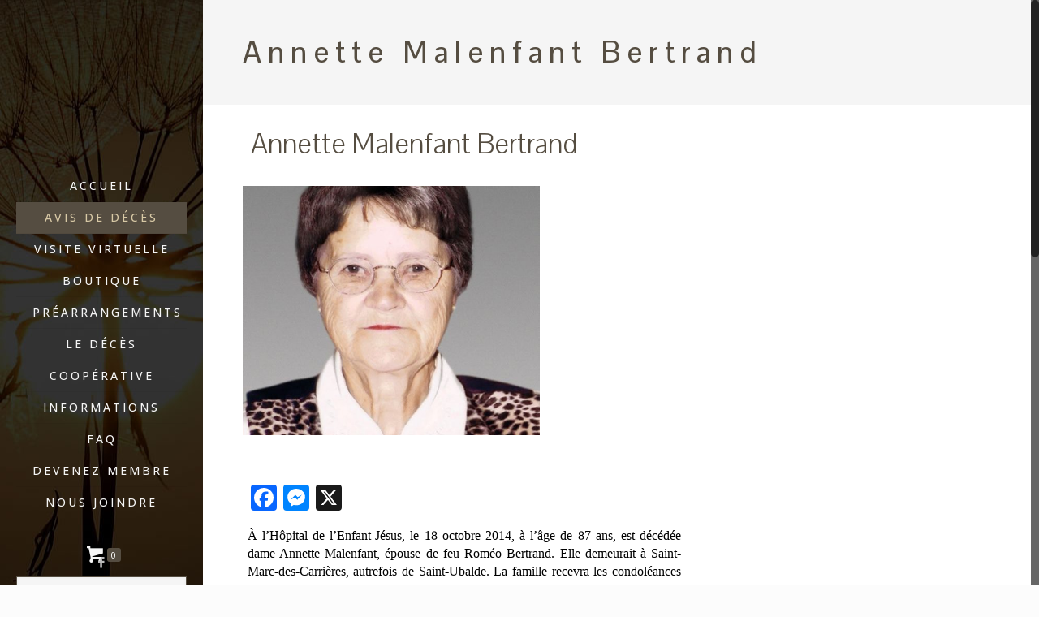

--- FILE ---
content_type: text/css
request_url: https://cooprivenord.com/wp-content/themes/betheme-child/style.css?ver=20.9.6.2.1
body_size: 1287
content:
/*
Theme Name: 	Betheme Child
Theme URI: 		http://themes.muffingroup.com/betheme
Author: 		Muffin group
Author URI: 	http://muffingroup.com
Description:	Child Theme for Betheme - Premium WordPress Theme
Template:		betheme
Version: 		1.6.1.1
*/

/* Theme customization starts here
-------------------------------------------------------------- */

/*DISPLAY NONE*/
.wpdiscuz-item .fa-link,
.wpdiscuz-item  .wc_website,
.search .post-meta,
i.icon-search-fine,
.woocommerce .product .product_wrapper .share-simple-wrapper,
.image_frame:hover .image_wrapper .image_links{
    display: none !important;
}
/*GENÉRAL*/
.justify-texte{
    text-align: justify;
}
#Top_bar .top_bar_right a:not(.action_button) {
    color: #f5f5f5 !important;
}
#Top_bar a#search_button.has-input input {
    width: 100%;
}
#Top_bar a#search_button {
    margin-right: 0;
    margin-left: 0;
}
#Header_creative #Top_bar a#header_cart {
    top: 0;
    margin-bottom: 20px;
}
#Top_bar a#header_cart {
    margin-right: 0;
}
#Top_bar a#header_cart span {
    right: 0px;
    top: -3px;
}
#Header_creative #Top_bar a#search_button {
    width: 100%;
}
/*ACCUEIL*/
.accueil-services-section img{
    filter: grayscale(100%);
    webkit-filter: grayscale(100%);
}
.accueil-services-section img:hover{
    filter: grayscale(0%);
    webkit-filter: grayscale(0%);
}
#Header_creative {
    background: url(http://cooprivenord.com/wp-content/uploads/2019/03/bg-pissenlit-soleil-dark-80.jpg) no-repeat center left !important;
}
.flat_box .photo_wrapper .icon {
    width: 75px;
    opacity: 0.6;
    margin-left: 15px;
}

.flat_box .desc_wrapper {
	margin-left: 0;
    text-align: center;
}
.image_frame .image_wrapper .image_links, .portfolio_group.masonry-hover .portfolio-item .masonry-hover-wrapper .hover-desc {
    background: rgba(85, 77, 65, 0.8);
}

.dernier-deces-accueil .masonry:not(.tiles) .post-item {
    background: transparent !important;
}
.dernier-deces-accueil .image_frame {
    border-color: transparent;
}
.dernier-deces-accueil .image_frame .image_wrapper .mask,
.dernier-deces-accueil .edd_download_image:after {
    -webkit-box-shadow: none;
    box-shadow: none;
}
.dernier-deces-accueil .image_frame:hover .image_wrapper .mask:after,
.dernier-deces-accueil.image_frame.hover .image_wrapper .mask:after {
    filter: alpha(opacity=0);
    opacity: 0;
}
.button-stroke a.button,
.button-stroke a.button .button_icon i,
.button-stroke a.tp-button {
    border-color: #554d41 !important;
    color: #554d41 !important;
    font-weight: bold;
}
.button-stroke a:hover.pager_load_more.button,
.button-stroke a:hover.tp-button {
    background-color: #554d41 !important;
    color: #ffffff !important;
}
.button-stroke a:hover.button .button_icon i,
.button-stroke a.button.button_theme:hover .button_icon i {
    color: #ffffff !important;
}
.button-stroke a:hover.button.button_js,
.button-stroke a:hover.tp-button {
    background-color: #554d41 !important;
    color: #ffffff  !important;
}
/*PRÉARRANGEMENTS*/
.questions-toggle h4 {
    font-size: 25px;
    line-height: 27px;
    letter-spacing: 0px;
    font-weight: bold;
    text-align: center;
}
/*AVIS DE DÉDÈCES*/
.image_frame .image_wrapper .mask, .edd_download_image:after {
     -webkit-box-shadow: none; 
     box-shadow: none; 
}
.image_frame {
    border-color: transparent !important;
}
.single-photo-wrapper.image {
    text-align: left;
}
.bouton-achat-page-article{
    margin-top: 40px;
}
#respond .comment-form-email {
    float: none;
}
#respond .comment-form-url {
    display: none;
}
#respond .form-submit input[type="submit"] {
    float: left!important;
}
/*NOUS JOINDRE*/
.point-ville{
    -webkit-box-shadow: inset 0 0 5px 2px rgba(0,0,0,.07);
    box-shadow: inset 0 0 5px 2px rgba(0,0,0,.07);
    margin-bottom: 20px;
    padding: 20px 40px;
}
.coordonnees,
.administration{
    padding-left: 25px;
}
.point-ville h4 {
    color: #554d41;
    font-style: italic;
    font-weight: bold;
}
.point-ville ul {
    list-style-type: none;
}
.point-ville h5 {
    margin-bottom: 5px;
    margin-top: 15px;
}
.point-ville p,
.point-ville li{
    margin-bottom: 0 !important;
}
.button-stroke a.button.button_theme, .button-stroke a.button.button_theme .button_icon i, .button-stroke a.tp-button.button_theme, .button-stroke button, .button-stroke input[type="submit"], .button-stroke input[type="reset"], .button-stroke input[type="button"] {
    font-weight: bold;
}
/*BOUTIQUE*/
.woocommerce ul.products li.product .woocommerce-loop-category__title {
    font-size: 1.4em;
    text-align: center;
}
.woocommerce ul.products li.product .woocommerce-loop-category__title mark {
    display: none;
}
.avis-delai-commande {
    background: #f5f5f5;
    border: 2px solid #554d41;
    border-radius: 5px;
    padding: 20px;
}
.avis-delai-commande h3{
    font-size: 16px;
    font-weight: bold;
}
/*PRODUIT UNIQUE-BOUTIQUE*/
#wccf_product_field_texte_carte{
    background: url(http://cooprivenord.com/wp-content/uploads/2018/09/bg-derniers-deces-1920.jpg);
    background-size: cover;
    border: none;
    border-radius: 5px;
    -webkit-box-shadow: 4px 4px 8px 0px rgba(0,0,0,0.4);
    -moz-box-shadow: 4px 4px 8px 0px rgba(0,0,0,0.4);
    box-shadow: 4px 4px 8px 0px rgba(0,0,0,0.4);
    color: #001d95;
    font-weight: bold;
    height: 192px;
    padding: 20px;
    resize: none;
    text-align: justify;
    width: 336px;
}